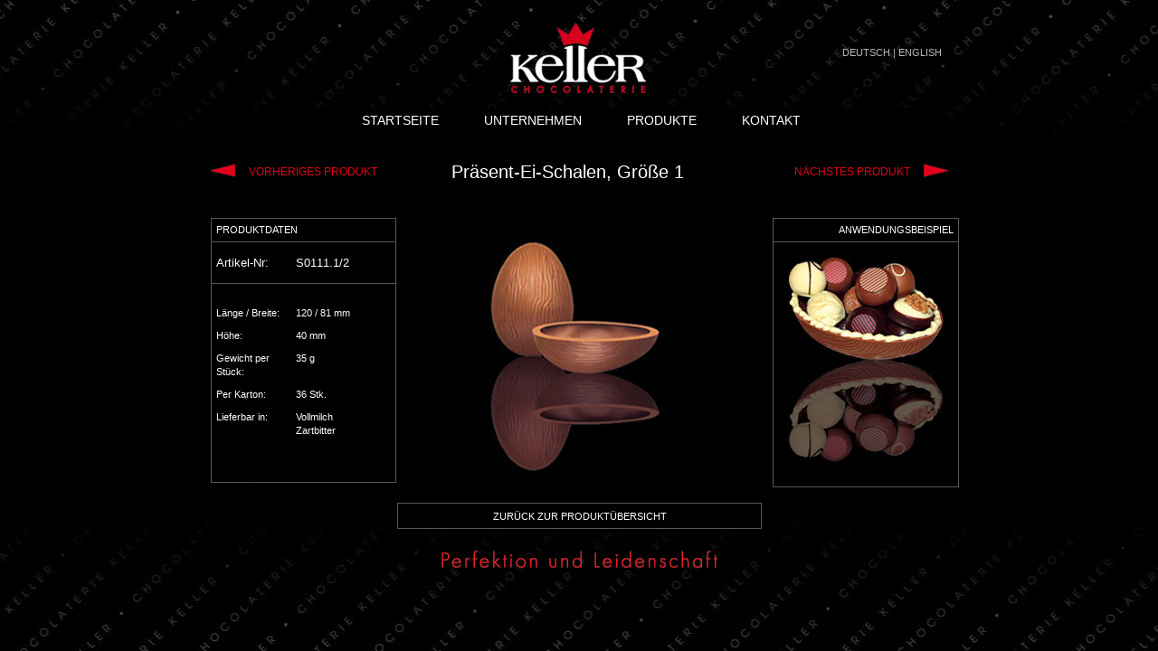

--- FILE ---
content_type: text/html; charset=UTF-8
request_url: https://www.chocolateriekeller.de/de/praesentei_gr1.php
body_size: 2988
content:
<!DOCTYPE html>

<html>

<head>

	<head>

   <meta charset="utf-8">

	<!-- Always force latest IE rendering engine (even in intranet) & Chrome Frame -->

	<meta http-equiv="X-UA-Compatible" content="IE=edge,chrome=1">



	<title>Keller Chocolaterie - Pr&auml;sent-Ei-Halbschalen, Gr&ouml;ße 1</title>

  <meta name="keywords" content="Chocolaterie Keller GmbH,  Schokoladenverarbeiter, Konditorei, S&uuml;&szlig;warenindustrie, Konditoreien, Confiserien, Top-Gastronomie, Schokoladenfabrik, Pralinenhersteller, Pralinenfabrik, Chocolaterie, Pralinenhohlk&ouml;rper,  Pralinen Hohlk&ouml;rper, Praline Hohlk&ouml;rper,  Hohlk&ouml;rper f&uuml;r Pralinen, Tr&uuml;ffel Hohlk&ouml;rper, Pralienen Hohlk&ouml;rper,  Hohlk&ouml;rper Schokolade, Schokoladenhohlk&ouml;rper, Schoko Hohlk&ouml;rper,  Pralinen Hohlkugel, Pralinenhohlkugeln, Pralinen Hohlkugeln, Hohlkugeln, Hohlkugeln Schokolade, Schokoladen Hohlkugeln,  Schoko Hohlkugeln,  Hohlkugeln aus Schokolade, Tr&uuml;ffel Hohlkugeln, Hohlkugeln Vollmilch, individuelle Pralinen, Pralinenformen,  Formen Pralinen, Pralinenherstellung, Pralinenkapseln, Pralinen machen, Pralinen Herstellung, Semi-finished-Chocolates, Tr&uuml;ffel-Hohlkugeln, Tr&uuml;ffelhohlkugeln, Tr&uuml;ffelhohlkugel, Tr&uuml;ffel-Hohlkugel, truffle shells, Pralinen herstellen, Pralin&eacute;s fabrizieren produzieren, Pralinenproduktion, Pralinenfabrikation, Freiburg, Germany, Deutschland" />

  <meta name="description" content="Chocolaterie Keller GmbH:  Schokolade-Halbfabrikate, Semi-finished-Chocolates, Tr&uuml;ffel-Hohlkugeln, truffle shells, Pralinen, Freiburg, Germany, Deutschland, Pralinenhohlk&ouml;rper, Hohlkugeln, Pralinenformen" />

  <meta name="robots" content="index, follow" />



	<meta http-equiv="cleartype" content="on">



	<link rel="shortcut icon" href="/favicon.ico">



	<!-- Responsive and mobile friendly stuff -->

	<meta name="HandheldFriendly" content="True">

	<meta name="MobileOptimized" content="320">

	<meta name="viewport" content="width=device-width, initial-scale=1.0">



	<!-- Stylesheets -->

	<link rel="stylesheet" href="../css/html5reset.css" media="all">

<!--	<link rel="stylesheet" href="css/responsivegridsystem.css" media="all">-->

	<link rel="stylesheet" href="../css/col.css" media="all">	<link rel='stylesheet' href='../css/keller.css' media='all'><link href='../css/sm-core-css.css' rel='stylesheet' type='text/css' /><link rel='stylesheet' href='../css/nav.css' media='all'>

	<!-- Responsive Stylesheets 

	<link rel="stylesheet" media="only screen and (max-width: 1024px) and (min-width: 769px)" href="css/1024.css"> 

	<link rel="stylesheet" media="only screen and (max-width: 768px) and (min-width: 481px)" href="css/768.css">

	<link rel="stylesheet" media="only screen and (max-width: 480px)" href="css/480.css">

  -->

	<!-- All JavaScript at the bottom, except for Modernizr which enables HTML5 elements and feature detects -->

		<script src="../js/modernizr-2.5.3-min.js"></script>
  <!--[if lt IE 9]>
     <script src="html5shiv.googlecode.com/svn/trunk/html5.js"></script>
     <link rel="stylesheet" href="../css/ltie9.css" media="all">
  <![endif]-->



</head>



<body>

 <div id="wrapper">

  <div id="headcontainer">

    <div class="section group header">

      <div class="col span_1_of_3">&nbsp;</div>

  	 	<div id="logo" class="col span_1_of_3 zerotb"><a href="../index_de.php"><img src="../res/keller_logo.gif"  ></a></div>	

  	 	<div class="col span_1_of_3">

  	 		<ul class="langnav">

  	 			<li><a href="praesentei_gr1.php">DEUTSCH</a> | </li>

  	 			<li><a href="../en/presentation_eggs_size1.php">ENGLISH</a></li>

  	 		</ul>

  	    </div>

	 	</div>

	 </div>	

	 <div id="mainnavigation"> <div class="section group">
  	  <div class="navigation"><ul id="main-menu" class="sm sm-simple">

                    <li><a href="../index_de.php">STARTSEITE</a></li> <li><a href="#" >UNTERNEHMEN</a>

                        <ul>

                            <li><a href="unternehmen.php" >Unternehmen</a></li>

                            <li><a href="philosophie.php" >Philosophie</a></li>

                            <li><a href="ansprechpartner.php" >Ansprechpartner</a></li>

                                

                        </ul>

                    </li>

                    <li class="actnav"><a href="#" >PRODUKTE</a>

                      <ul>
<li><a href="produkte.php" >PRODUKTE</a></li>

                            <li><a href="produktuebersicht.php" >Produkt&uuml;bersicht</a></li> <li><a href="trueffel-hohlkugel.php" >Einzelansicht</a></li>

                            <li><a href="exclusiv.php" >Exklusiv</a></li>

                                

                        </ul>

                    </li>

                    <li><a href="#" >WERKSVERKAUF</a>
<ul>
<li><a href="werksverkauf.php" >WERKSVERKAUF</a></li>
                         <li><a href="oeffnungszeiten.php" >Öffnungszeiten</a></li> 
                         <li><a href="schokotester.php" >Schoko-Tester werden</a></li>
                      </ul>  </li>	
                     <li class="actnav_hidden "><a href="#">Jobs</a>
                      <ul>            	
                      	<li><a href="arbeitsplaetze_fabrikation.php" >Produktion und Verpackung </a></li>
                          
                          
                      </ul>
</li>
                    <li class="lastnav"><a href="#" >KONTAKT</a>
    <ul>
     	<li><a href="kontakt.php" >Kontakt</a></li> 
		<li><a href="datenschutz.php" >Datenschutz</a></li>
                 <li><a href="impressum.php" >Impressum</a></li>
     </ul>
</li>                   </ul>
                </div>
          </div>
   </div>

	   


	 <div id="maincontentcontainer">

	 <div id="maincontent">
    <div class="section group products zerocol">
	      	<div class="col span_12_of_12">
            <div class="prevproduct textleft"><a href="praline_halbeier_klein.php"><img src="../res/prev.gif"><span>VORHERIGES PRODUKT</span></a></div>
            <div class="nextproduct textright"><a href="praesentei_gr2.php"><span>N&Auml;CHSTES PRODUKT</span><img src="../res/next.gif"></a></div>
	          <div class="productheader"><h1 class="h1details">Pr&auml;sent-Ei-Schalen, Gr&ouml;ße 1</h1></div>  
         </div>
	  </div>
	  <div class="section group products">
      <div class="col span_12_of_12">
          <div class="prodpic">
	      	      <img class="scalable" src="../res/produkte/20-Praesent-Ei-Schalen_1.jpg">
	      	</div>
	      	<div class="dataleft">
	      	  <div class="productdata_header">PRODUKTDATEN</div>
	      	  <div class="productdata_artnr"><table><tr><td class="td40">Artikel-Nr:</td>
	      	  <td>S0111.1/2</td></tr></table></div>
	      	  <div class="productdata_artdata">
              <table>
                <tr><td class="td40">Länge / Breite:</td><td>120 / 81 mm</td></tr>
      				 <tr><td class="td40">Höhe:</td><td>40 mm</td></tr>
                <tr><td class="td40">Gewicht per St&uuml;ck:</td><td>35 g</td></tr>
                <tr><td class="td40">Per Karton:</td>
                <td>36 Stk.</td></tr>
                <tr><td class="td40">Lieferbar in:</td><td>Vollmilch<br>Zartbitter</td></tr>
              </table>
            </div>  
	      	</div>
          <div class="dataright">
	      	    <div class="productdata_header textright">ANWENDUNGSBEISPIEL</div>
	            <div class="productdata_expic"><img class="expicscale" src="../res/produkte/awb_praesent_ei_gr1.jpg"></div>
	      </div>
	      </div>
	   </div>
	    <div class="section group products">
	      <div class="col span_3_of_12">&nbsp;</div>
        <div class="col span_6_of_12 backtowhite"><a href="produktuebersicht.php">ZUR&Uuml;CK ZUR PRODUKT&Uuml;BERSICHT</a></div>
        <div class="colspan_3_of_12">&nbsp;</div>
      </div>
	    

       <div class="centered up30">

	       <img class="scalable2" src="../res/Slogan_de.gif"/>

	    </div>   

   </div><!-- maincontent -->

	 <div id="footercontainer">

	     <footer class="group">

	         

	     </footer>

     

 </div><!--footercontainer-->    

 </div><!--maincontentcontainer-->



</div><!--wrapper-->

<!-- SmartMenus jQuery plugin -->
<script type="text/javascript" src="../libs/jquery-loader.js"></script>
<script type="text/javascript" src="../jquery.smartmenus.js"></script>
<!-- SmartMenus jQuery init -->
<script type="text/javascript">
	$(function() {
		$('#main-menu').smartmenus({
			subMenusSubOffsetX: 1,
			subMenusSubOffsetY: -8
		});
	});
</script>
</body>

</html>

--- FILE ---
content_type: text/css
request_url: https://www.chocolateriekeller.de/css/keller.css
body_size: 12349
content:
html {font-size: 15px;}
.actnav_hidden{display:none !important;}
.actnav_visible{display:block;}
body{
	height:100%;
  background:#000 url('../res/hintergrund.jpg') repeat-x fixed top ;
  margin : 0 auto;
  padding : 0;
  /*font : 100%/1.6 Arial, Helvetica, Helve, sans-serif;*/
  font-family :  Arial, Helvetica, Helve, sans-serif;
  font-size:100%;
	color : #fff; 
	text-align: center;
}
#main-menu li:nth-child(4) {  display: none !important;}

 
#wrapper {
	width: 100%;
	position: relative;
	text-align: left;
} 
.topaktuell{padding-top:10px;padding-bottom:10px;font-size:80%;}
.tpa{padding:0 3.5%;}
.tpafirst{padding:0 3% 0 0;}
.tpalast{padding:0 0 0 3%;}
#headcontainer,#mainnavigation {width: 100%;}
#logo{text-align:center;margin-top:25px;}
.header{
			clear: both;
			width: 805px; 
			max-width: 805px; 
			margin: 0 auto;
			padding: 0px;
			position: relative;
			z-index: 99999;
}

#maincontentcontainer {width: 100%;  margin-top:0.6em;}

#maincontent, footer, .navigation{
			clear: both;
			width: 815px; 
			max-width: 815px; 
			margin: 0 auto;
			color: #fff;
			line-height: 1.0em;
		

}
.navigation{margin-bottom:15px; margin-top:15px;	font-size: 90%;}
.header, #maincontent{width:auto;}
h2{color:#fff;font-size:150%; line-height: 1.5em;}
h3{color:#fff;font-size:150%;padding-left:40px;}

.smaller20{font-size:120%;}
#maincontent{ text-align:center; margin-top:0; }
#maincontent div.products a{text-decoration:none !important; margin:0; padding:0;}
#maincontent div.marleft p{font-size:80% !important;padding-left:0;}
#maincontent h1.h1details{font-size:130%; color:#fff; font-weight:normal; padding:0 0 25px 0; margin:0 auto; line-height:1.0em;}
#maincontent p{padding:10px 5%;	line-height:1.5em; } 
#maincontent ul{line-height:1.5em; text-align:left;padding:0 11%;} 
#maincontent div.plink a, .backto a, .backtowhite a, .upmenu a{font-size:73%;}


.backtowhite{ padding:5px 0; background:#000; border:1px solid #58585A;}

.atbottom{vertical-align:bottom;}
.anfahrtcentered{width:35%;float:right;margin-right:50px;}
.aktuelles{width:55%;float:left;margin-right:10px;}
.up45{margin-top:3%;}
.up30{margin-top:2%;}
.width80{padding:0 10% !important;}	
.centerul{padding:25px 20% !important;}
.up50{margin-top:50px;}
.up100{margin-top:100px;}
.up200{margin-top:270px;}
.pad5{padding-top:5px !important;}
.ppad{padding:0 10% !important;}

/*TAPAS CUPS----------------------*/
.productdata_header,.productdata_artnr, .productdata_artdata table, .productdata_artdata_ctcpad table{text-align:left;color:#fff;}
#maincontent div.ctc_no1 a, #maincontent div.ctc_no2 a, #maincontent div.ctc_no3 a,#maincontent div.ctc_no4 a{font-size:130% !important;line-height:1.5em; !important;text-decoration:none;}
#maincontent h1.h1ctcdetails{font-size:130%; color:#fff;font-weight:normal;padding-bottom:10px;width:auto;margin:0 30%;}
.ctc_no1, .ctc_no2, .ctc_no3, .ctc_no4{width:55%; margin:10px auto;text-align:center;}
.ctc_no1 a, .ctc_no2 a, .ctc_no3 a, .ctc_no4 a{color:#fff;text-decoration:none;}
.ctc_no1,.no1{border-bottom:3px solid #6e2c1c;}
.ctc_no2,.no2{border-bottom:3px solid #e5b803;}
.ctc_no3,.no3{border-bottom:3px solid #6e821d;}
.ctc_no4,.no4{border-bottom:3px solid #dd021c;}
.red{color: #dd021c !important;}
.redtext{color: #dd021c !important; line-height:1.0em; padding:0 !important;}
.redtext_aroma{color: #dd021c !important; line-height:0.9em !important;font-size:65% !important; padding:2px 0 15px 0 !important;}
.productheader_ctc{padding:5px;width:80%;font-size:100%;margin:0 auto;}
.productdata_artdata_ctcpad{padding:5px;border:1px solid #58585A;border-top:0;width:100%;font-size:75%;}
.productdata_artdata_ctcpad table td{padding:3px 0;}
.productdata_artdata_ctcpad table td.artnr{font-size:120%;}
.noborder{border:0;}
.halfbox{width:49%; float:left;} 
.twosymbols img{float:left;}

/* rezepte------------------*/
.logorezepte{margin-bottom:0px;padding:0;}
 
.productheader {float:left;margin-left:82px;}
.productheader p{margin:0;padding:0 !important;font-size:85%;text-align:left !important;}
h1.h1rezept{font-size:130%; color:#fff;font-weight:normal;padding:0 0 25px 0;margin:0 auto;line-height:1.0em;text-align:left;}   
table.rezepte{width:525px;color:#fff;text-align:left;float:left;margin-left:50px;padding-right:5px;}
table.rezepte td{font-size:85%; padding:0;line-height:1.5em;vertical-align:bottom;}
table.rezepte td.rezcol1{width:130px;text-align:left;padding-bottom:10px;}

.redline{border:1px solid #dd021c;width:100%;}
.authorimage{width:105px;}
.authorimage img{border: 1px solid #ffffff;}
td.authortext {width:195px; padding:0 0 0 10px !important;}

/*-products ------------------------------*/
.dataleft{float:left; width:23.78%;}
.dataright{float:right; width:23.78%;}
.prodpic{position: absolute;width:49%;left:25%;}
.products a{color:#fff;}
.zerom{height:143px;background:#000;}
.productdata_header{margin-top:0%;padding:5px;border:1px solid #58585A;width:100%;font-size:75%;}
.productdata_artnr{padding:10px 5px;border:1px solid #58585A;border-top:0;width:100%;font-size:100%;}
.productdata_artdata{font-size:85%;padding:20px 5px;border:1px solid #58585A;border-top:0;width:100%;}

.productdata_artdata table, .productdata_artnr table{width:100%;}
.productdata_artdata table td, .productdata_artnr table td{padding:5px 0;}
table td.td40{width:46%;}
table td.td60{width:108px;}

.datarow{text-align:left; color:#fff;margin: 0 0 5px 0;width:100%;float:left;}
.rowlabel{float:left;width:43%;border-bottom:1px solid red;}
.productdata_expic{border:1px solid #58585A;width:100%;padding:0px 5px;}
.productdata_expic{border-top:0;}   
.productdata_expic{height:270px;}
.productdata_artdata{height:179px;}
  
.prevproduct span, .nextproduct span{font-size:80%;}
.prevproduct {float:left; width:auto;}
.nextproduct {float:right; width:auto;}
.nextproduct img{float:right;margin:0px 0 0 15px;}
.prevproduct img{float:left;margin:0px 15px 0 0;}
.productdata_artdata table td, .productdata_artnr table td{font-size:88%;}
.backto{margin:2% 9% 0 11%; padding:5px 0; background:#58585A;}
  

/*----------------------Linkstyles----------------------------------*/
.marleft p.redlink a, .redlink{color:#e2001a !important; text-decoration:none;}
.marleft p.redlink a:hover, .redlink:hover{text-decoration:underline;}
.prevproduct a, .nextproduct a{color:#e2001a !important;}

.centered{text-align: center !important;}
.lefty{text-align: left !important;}
.navigation{line-height: 0.75em;}
.buttongray{padding:5px 0; background:#58585A;}
.hideme{display:none;}
 
.marleft{margin-left:55px;}
.marleft75{margin-left:75px;}

.zerocol{margin-top:0 !important;margin-bottom:0 !important;} 
 
/*formatting form =====================================*/
   button, input, select, textarea {font-family : Arial, Helvetica, Helve, sans-serif; color : #fff;}
   form{color:#000;}
   fieldset.kontaktleft label{color:#fff;line-height:15px;}
   fieldset.kontaktleft{width:49%; float:left;text-align:left;}
   fieldset.kontaktleft textarea{width:95%;color:#000;font-size:90%;}
   input[type=submit]{	margin: 15px 0 0 0px;border: 1px solid #393939;0;padding: 5px;color: white;background: #393939;cursor: pointer;}
   input[type=submit]:hover{margin: 15px 0 0 0px;border: 1px solid #393939;padding: 5px;color:#393939;background: #fff;cursor: pointer;}

   fieldset.kontaktright{width:50%; float:left;text-align:left;}
   .formrow{float:left;margin-bottom:7px;}
   fieldset.kontaktright label{color:#fff;line-height:15px;width:70px;float:left;margin-left:20px;}
   fieldset.kontaktright input{width:165px; color:#000;font-size:90%;}
   input[type=text],textarea{border:1px solid #fff;}
   input[type=text]:focus, input[type=text]:hover,textarea:focus, textarea:hover{border:1px solid #dd021c;}
   
   .span_1_of_6 {
  	width: 16.475%;
  	}
   .span_6_of_12 {
     width: 49.16%; 
    } 
 
 
 
    	/*scrollbar*/
	.scroll-pane
			{
				width: 100%;
				height: 325px;
				overflow: auto;
				margin:0;
			
			}
	.jspContainer
	{
	overflow: hidden;
	position: relative;

	}
	/*disable focus esp. chrome */
	 *:focus {outline: none;}
  
	.jspPane
	{
	position: absolute;
	}

	.jspVerticalBar
	{
	position: absolute;
	top: 0;
	right: 0;
	width: 8px;
	height: 100%;
	border-right:1px solid #58585A;
	/*border-left:1px solid #E2001A;*/
	}

.jspHorizontalBar
{
	position: absolute;
	bottom: 0;
	left: 0;
	width: 100%;
	height: 16px;
	background: #000;
}

.jspVerticalBar *,
.jspHorizontalBar *
{
	margin: 0;
	padding: 0;
}

.jspCap
{
	display: none;
}

.jspHorizontalBar .jspCap
{
	float: left;
}

.jspTrack
{
	background: #000;
	position: relative;
}

.jspDrag
{
	background: #E2001A;
	position: relative;
	top: 0;
	left: 1px;
	cursor: pointer;
	width:7px;
}

.jspHorizontalBar .jspTrack,
.jspHorizontalBar .jspDrag
{
	float: left;
	height: 100%;
}

.jspArrow
{
	background: #58585A;
	text-indent: -20000px;
	display: block;
	cursor: pointer;
}

.jspArrow.jspDisabled
{
	cursor: default;
	background: #58585A;
}

.jspVerticalBar .jspArrow
{
	height: 16px;
}

.jspHorizontalBar .jspArrow
{
	width: 16px;
	float: left;
	height: 100%;
}

.jspVerticalBar .jspArrow:focus
{
	outline: none;
}

.jspCorner
{
	background: white;
	float: left;
	height: 100%;
}

* html .jspCorner
{
	margin: 0 -3px 0 0;
}

/*  GRID COLUMN SETUP   ============================================================================= */

.col {
	display: block;
	float:left;
	margin: 1% 0 1% 1.6%;

}

.col:first-child { margin-left: 0; } /* all browsers except IE6 and lower */



/*  GRID OF TWO   ============================================================================= */


.span_2_of_2 {
	width: 100%;
}

.span_1_of_2 {
	width: 49.2%;
}



/*  GRID OF THREE   ============================================================================= */

	
.span_3_of_3 {
	width: 100%; 
}

.span_2_of_3 {
	width: 66.1%; 
}

.span_1_of_3 {
	width: 32.2%; 
	
}




/*  GRID OF FOUR   ============================================================================= */

	
.span_4_of_4 {
	width: 100%; 
}

.span_3_of_4 {
	width: 74.6%; 
}

.span_2_of_4 {
	width: 49.2%; 
}

.span_1_of_4 {
	width: 23.8%; 
}




/*  GRID OF SIX   ============================================================================= */

	
.span_6_of_6 {
	width: 100%;
}

.span_5_of_6 {
  	width: 83.06%;
}

.span_4_of_6 {
  	width: 66.13%;
}

.span_3_of_6 {
  	width: 49.2%;
}

.span_2_of_6 {
  	width: 32.26%;
}

.span_1_of_6 {
  	border-left: 1px solid #58585a;
  	border-top: 1px solid #58585a;
  	
}
.topbar6{padding:5px 0;background:#d3011e;color:#fff;margin:0%;}
/*.topbar6{padding:5px 0;background:#58585a;color:#fff;margin:0%;}*/
.zerom{margin:0% !important;}
/*.span_1_of_6:hover{background:#262626;}*/
.border-right{border-right:1px solid #58585a;}
.border-bottom{border-bottom:1px solid #58585a;}


/*  GRID OF TWELVE   ============================================================================= */

.span_12_of_12 {
	width: 100%;
}

.span_11_of_12 {
	width: 91.46%;
}

.span_10_of_12 {
	width: 83%;
}

.span_9_of_12 {
	width: 74.54%;
}

.span_8_of_12 {
	width: 66.08%;
}

.span_7_of_12 {
	width: 57.62%; 
}



.span_5_of_12 {
	width: 40.7%; 
}

.span_4_of_12 {
	width: 32.24%; 
}

.span_3_of_12 {
	width: 23.78%;
}

.span_2_of_12 {
	width: 15.32%; 
}

.span_1_of_12 {
	width: 6.86%; 
}


}

/*  GLOBAL OBJECTS ============================================================================= */

.breaker { clear: both; }

.group:before,
.group:after {
    content:"";
    display:table;
}
.group:after {clear:both;}
.group {zoom:1; /* For IE 6/7 (trigger hasLayout) */}

.textleft{text-align:left;}
.textright{text-align:right;}


.floatleft {float: left;}
.floatright {float: right;}

.justified{text-align:center !important; font-size:90% !important;padding-left:0 !important; padding-right:0 !important; }

.fullwidth { width:100% !important; }
.kursiv{font-style:italic;}
.pdlzero{padding-left: 0 !important;}
.padzero{padding:0 !important;}
.zerotb{margin-top:0;	margin-bottom: 0;}

--- FILE ---
content_type: text/css
request_url: https://www.chocolateriekeller.de/css/nav.css
body_size: 11276
content:
/*
 * Naver Plugin [Formstone Library]
 * @author Ben Plum
 * @version 0.0.7
 *
 * Copyright � 2013 Ben Plum <mr@benplum.com>
 * Released under the MIT License <http://www.opensource.org/licenses/mit-license.php>
 */
  .nav1,.nav2{float:left:width:100%;margin:0 0 3.5% 0 ;;padding:0;}
  .nav2{clear:both;}
 	.naver .naver-handle { color: #fff; cursor: pointer; display: none; font-size: 14px; height: 30px; line-height: 28px; text-transform: uppercase;text-align:left;
     margin-top:2px;
     border:1px solid #58585A; 
      font-size:100%;
	 	-webkit-user-select: none;
		   -moz-user-select: none;
		    -ms-user-select: none;
		     -o-user-select: none;
			    user-select: none;
 	}
 	.naver .naver-handle:before { background: url(fs-naver-icon.png) no-repeat center; content: ''; display: block; float: left; height: 15px; margin: 7px 10px 0 5px; width: 20px; }
 	.naver .naver-wrapper { height: auto; }
 	.naver .naver-container:after { clear: both; content: "."; display: block; height: 0; line-height: 0; visibility: hidden; }
 	
 	@media screen and (min-width: 741px) {
 		.naver .naver-wrapper { height: auto !important; }
 	}
 	
	@media screen and (max-width: 740px) {
		/* Mobile Only */
		.naver.active .naver-handle { display: block; }
		.naver.active .naver-wrapper { height: 0px; overflow: hidden; }
		
		/* Animated - Experimental! Performs poorly on mobile */
		.naver.animated .naver-wrapper {
			-webkit-transition: height 0.2s ease-out;
			   -moz-transition: height 0.2s ease-out;
			    -ms-transition: height 0.2s ease-out;
			     -o-transition: height 0.2s ease-out;
			        transition: height 0.2s ease-out;
		}
		.naver.animated .naver-container { opacity: 0; 
			-webkit-transition: opacity 0.2s ease-out;
			   -moz-transition: opacity 0.2s ease-out;
			    -ms-transition: opacity 0.2s ease-out;
			     -o-transition: opacity 0.2s ease-out;
			        transition: opacity 0.2s ease-out;
		}
		.naver.animated.open .naver-container { opacity: 1; }
		.naver-container{float:left;width:100%;margin:0;padding:0;}
		.naver-container a{width:98%; text-align:left;float:left;padding:2.5% 1% !important;  
    border-bottom:1px solid #58585A;
    border-left:1px solid #58585A;
    border-right:1px solid #58585A;	
    display:block;
    font-size:100%;}
	
	}


/*  Query for IE10 */
@media screen and (min-width:0\0) { 
  .nav a { margin: 0 45px 0 5px;}
}

ul.langnav{list-style:none;color:#b6b8ba;text-align:right;}
ul.langnav li{display: inline;}
ul.langnav li a{color:#b6b8ba;text-decoration:none;padding:0;}
ul.langnav li a:hover{color:#fff;}  
ul.langnav{margin:45px 0 0 0;font-size:70%;}


/* Menu in Receipts section ------------------------*/    
.upmenu, .upmenu ul {list-style-type:none; padding:0 !important; margin:0;}
.upmenu {margin:0px; text-align:center;}
/* for IE7 to position the tables correctly */
.upmenu {position:relative; float:left;}

/* for IE5.5 and IE6 to position the tables corectly */
* html .upmenu {position:static;}

/* Set up the size of the list items and float left to place inline */
.upmenu li {background:#000; width:390px; height:24px; margin:0;border:1px solid #58585A; }
.upmenu li.sub {background:#000;}

/* Style and position the table so it takes no part in the menu function. The font size is necessary for IE5.5 */
.upmenu table, .upmenu ul ul table {border-collapse:collapse; width:0; height:0; position:absolute; bottom: 0; top:auto; left:0;}
.upmenu ul table, .upmenu ul ul ul table {top:5px; bottom:auto;}

/* Default link styling */
.upmenu li a {display:block; color:#fff;  line-height:24px;  text-decoration:none;  text-align:center; }
.upmenu li li a {display:block; color:#000;  line-height:24px;  text-decoration:none; }
/*Style the list OR link hover. Depends on which browser is used*/ 
.upmenu a:hover {color:#dd021c; background:#000;}

/* For all browsers except IE5.5 and IE6 to keep the hover state through the menu cascade.*/ 
.upmenu li ul li a {line-height:25px; color:#fff; background:#000; text-align:left;padding-left:50px !important;}
/*.menu li ul li a:hover {color:#fff; background:none;border-bottom:1px solid #000; }*/
.upmenu li ul li a:hover {color:#dd021c;}
/*.menu li ul li:hover > a {color:#ff0; background:#000;}*/
                  
/* Give the link OR list a relative position. Depends on which browser is used */
.upmenu li.sub:hover,
.upmenu li.sub a:hover {position:relative;}

/* keep the 'next' level invisible by placing it off screen. */
.upmenu ul, 
.upmenu :hover ul ul, 
.upmenu :hover ul :hover ul ul {position:absolute;left:-9999px; width:128px;}

/* Position the flyout sub levels to the right or left when hovering over the sub level list OR link. */
.upmenu :hover ul {left:-1px; bottom:25px; }
.topborder{border-top:1px solid #58585A;}

/*
---------------------------------------------------------------
  Note that styles you apply to the main menu items are inherited by the sub menus items too.
  If you'd like to avoid this, you could use child selectors (not supported by IE6) - for example:
  .sm-simple > li > a { ... } instead of .sm-simple a { ... }
---------------------------------------------------------------*/


/* Menu box
===================*/

	.sm-simple,
	.sm-simple ul {
		background:#000;
		
	}


/* Menu items
===================*/
  .sm-simple li{
    text-transform:uppercase;
  }

	.sm-simple a {
		/*margin:5px 33px;*/
		margin:5px 25px;
		
		color:#fff;
		font-size:14px;
		line-height:17px;
		text-decoration:none;
		 border-bottom:2px solid #000;
	}
	.uk a{margin:5px 32px;}
	.sm-simple a:hover, .sm-simple a:focus, .sm-simple a:active,
	.sm-simple a.highlighted {
		background:#000;
		color:#fff;
	}
	.sm-simple li a:hover{
    border-bottom:2px solid red;
  }
	/* current items - add the class manually to some item or check the "markCurrentItem" script option */
	.sm-simple a.current, .sm-simple a.current:hover, .sm-simple a.current:focus, .sm-simple a.current:active {
		background:#000;
		color:#fff;
	}
	.sm-simple a.has-submenu {
	/*	padding-right:32px;*/
	}
 	.sm-simple ul a.has-submenu,
	.sm-simple-vertical a.has-submenu {
	/*	padding-right:23px;*/
	}
	.sm-simple li ul{
   
    margin-left:25px !important;
  }
  .sm-simple li li a{
   margin-left:0;
   padding:0px 0 0px 17px  ;
 
  }
 .sm-simple li li a:hover{
   padding:0px 0 0px 17px;  
   background: url("../res/navdot.gif") no-repeat 2px center;
   border-bottom:2px solid #000;
  }

/* Sub menu indicators
===================*/

	.sm-simple a span.sub-arrow {
	/*	position:absolute;
		right:12px;
		top:50%;
		margin-top:-8px;
		width:16px;
		height:16px;
		line-height:16px;
		*/
		display:none;
	}
 	.sm-simple ul a span.sub-arrow,
	.sm-simple-vertical a span.sub-arrow {
	/*	right:auto;
		margin-left:-14px;
		*/
			display:none;
	}


/* Items separators
===================*/




/* Scrolling arrows containers for tall sub menus - test sub menu: "Sub test" -> "more..." -> "more..." in the default download package
===================*/

	.sm-simple span.scroll-up, .sm-simple span.scroll-down {
		position:absolute;
		display:none;
		visibility:hidden;
		overflow:hidden;
		border:solid #bbb;
		border-width:1px 0;
		background:#000;
		height:20px;
		/* width and position will be automatically set by the script */
	}
	.sm-simple span.scroll-up-arrow, .sm-simple span.scroll-down-arrow {
		position:absolute;
		top:-2px;
		left:50%;
		margin-left:-8px;
		/* we will use one-side border to create a triangle so that we don't use a real background image, of course, you can use a real image if you like too */
		width:0;
		height:0;
		overflow:hidden;
		border-width:8px; /* tweak size of the arrow */
		border-style:dashed dashed solid dashed;
		border-color:transparent transparent #555 transparent;
	}
	.sm-simple span.scroll-down-arrow {
		top:6px;
		border-style:solid dashed dashed dashed;
		border-color:#fff transparent transparent transparent;
	}


/*
---------------------------------------------------------------
  Responsiveness
  These will make the sub menus collapsible when the screen width is too small.
---------------------------------------------------------------*/


@media screen and (max-width: 640px) {

	/* The following will make the sub menus collapsible for small screen devices (it's not recommended editing these) */
	ul.sm-simple{width:auto !important;}
	ul.sm-simple ul{display:none;position:static !important;top:auto !important;left:auto !important;margin-left:0 !important;margin-top:0 !important;width:auto !important;min-width:0 !important;max-width:none !important;}
	ul.sm-simple>li{float:none;}
	ul.sm-simple>li>a,ul.sm-simple ul.sm-nowrap>li>a{white-space:normal;}
	ul.sm-simple iframe{display:none;}

	/* Uncomment this rule to disable completely the sub menus for small screen devices */
	/*.sm-simple ul, .sm-simple span.sub-arrow, .sm-simple iframe {
		display:none !important;
	}*/


/* Menu box
===================*/
 .sm-simple,
	.sm-simple ul {
		border:1px solid  #58585A;
		background:#000;
		-moz-box-shadow:0 1px 1px rgba(0,0,0,0.2);
		-webkit-box-shadow:0 1px 1px rgba(0,0,0,0.2);
		box-shadow:0 1px 1px rgba(0,0,0,0.2);
	}



/* Menu items
===================*/

	.sm-simple a {

  	padding-top:6px;
		padding-bottom:6px;
		background:transparent !important;
		color:#fff !important;
		font-size:14px;
		width:90% !important

	}
	.sm-simple li a{border:none;}
	.sm-simple li ul{margin-left:20px !important;border:none !important;}
  .sm-simple li li a{}
	
  .sm-simple a.current {
		background:red !important;
		color:#fff !important;
	}
	.sm-simple li a:hover{
    border-bottom:none;
  }
	
	.sm-simple a.has-submenu {
		padding-right:23px;
	}
	/* add some text indentation for the 2+ level sub menu items */
	.sm-simple ul a {
		border-left:8px solid transparent;
	}
	
	.sm-simple ul ul a {
		border-left:16px solid transparent;
	}
	.sm-simple ul ul ul a {
		border-left:24px solid transparent;
	}
	.sm-simple ul ul ul ul a {
		border-left:32px solid transparent;
	}
	.sm-simple ul ul ul ul ul a {
		border-left:40px solid transparent;
	}


/* Sub menu indicators
===================*/

	.sm-simple a span.sub-arrow {
		right:auto;
		margin-left:-14px;
	}
	/* Hide sub indicator when item is expanded - we enable the item link when it's expanded */
	.sm-simple a.highlighted span.sub-arrow {
		display:none !important;
	}


/* Items separators
===================*/

	.sm-simple li {
		border-left:0;
		border-top:1px solid  #58585A !important;
	}
	.sm-simple li a:active, .sm-simple a.highlighted ,.sm-simple li li a:active, .sm-simple li li a.highlighted{
    color: #dd021c !important;
  }
	.sm-simple li li{
		border-left:0;
		border-top:none !important;
	}
	.sm-simple li:first-child {
		border-top:0 !important;
	}

}

/* centering menu */

#main-menu {
	text-align:center;
}
#main-menu ul {
	text-align:left;
}
#main-menu > li {
	float:none;
	display:inline-block;
	margin-right:-4px;
}
*:first-child+html #main-menu > li { /* for IE7 */
	display:inline;
	margin-right:0;
	zoom:1;
}
* html #main-menu li { /* for IE6 */
	float:none;
	display:inline;
	zoom:1;
}
/*
 Override the above in collapsible mode.
 Make sure the break point width is the same as the one in the theme you use.
*/
@media screen and (max-width: 640px) {
	#main-menu {
		text-align:left;
	}
	#main-menu > li {
		display:block;
		margin-right:0;
	}
}

/* end centering menu */



--- FILE ---
content_type: text/javascript
request_url: https://www.chocolateriekeller.de/libs/jquery-loader.js
body_size: 409
content:
(function() {
  // Default to the local version.
  var path = '../libs/jquery/jquery.js';
  // Get any jquery=___ param from the query string.
  var jqversion = location.search.match(/[?&]jquery=(.*?)(?=&|$)/);
  // If a version was specified, use that version from code.jquery.com.
  if (jqversion) {
    path = 'http://code.jquery.com/jquery-' + jqversion[1] + '.js';
  }
  // This is the only time I'll ever use document.write, I promise!
  document.write('<script src="' + path + '"></script>');
}());
